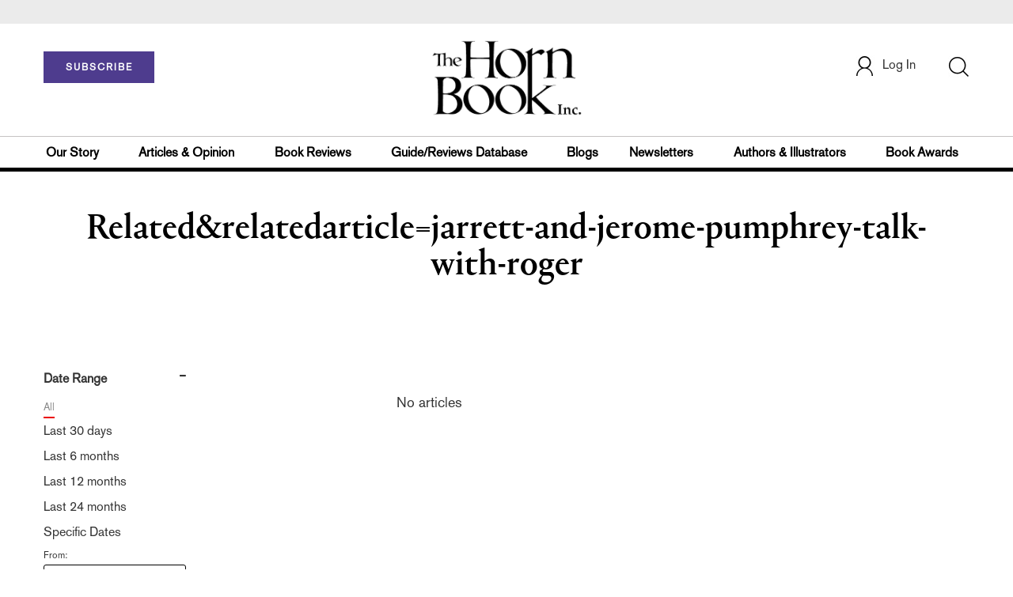

--- FILE ---
content_type: text/html;charset=UTF-8
request_url: https://www.hbook.com/section/related&relatedArticle=jarrett-and-jerome-pumphrey-talk-with-roger
body_size: 81842
content:



<!DOCTYPE html PUBLIC "-//W3C//DTD XHTML 1.0 Transitional//EN" "http://www.w3.org/TR/xhtml1/DTD/xhtml1-transitional.dtd">
<html xmlns="http://www.w3.org/1999/xhtml">
<head>
<!-- jQuery library -->
<script src="https://ajax.googleapis.com/ajax/libs/jquery/3.3.1/jquery.min.js"></script>
<script src="https://cdnjs.cloudflare.com/ajax/libs/jquery-cookie/1.4.1/jquery.cookie.min.js"></script>

<!--<script>
    function cookieBotCheck() {
        if ($.cookie('customerToken') == undefined) {
                document.write('<script id="Cookiebot" src="https:\/\/consent.cookiebot.com\/uc.js" data-cbid="1f57b87a-b8c9-40f9-97b5-5c1e89c68830" data-blockingmode="auto" type="text\/javascript"><\/script>');
         }
    }
    cookieBotCheck();
</script>-->

<script src="//cdn.blueconic.net/mediasource.js"></script>

<title>The Horn Book</title>
<meta name="description" content="The Horn Book Magazine and The Horn Book Guide are the most distinguished journals in the field of children’s and young adult literature and the core of our company. Founded in 1924 by Bertha Mahony to herald the best in children’s literature, more than eighty-five years later, we are still following her lead." />
	<meta name="keywords" content="childrens books, childrens literature, young adult books, book review, roger sutton, hornbook, horn book, horn book magazine, horn book guide, Boston Globe Horn Book Award, Horn Book at Simmons" />
<meta http-equiv="Content-Type" content="text/html; charset=utf-8" />
<meta name="viewport" content="width=device-width, initial-scale=1.0, maximum-scale=1.0, user-scalable=no">
<!-- Latest compiled and minified CSS -->
<link rel="stylesheet" type="text/css" href="/webfiles/1768901082842/css/bootstrap3.3.7.min.css"/>
<!-- <link rel="stylesheet" href="https://maxcdn.bootstrapcdn.com/bootstrap/3.3.7/css/bootstrap.min.css"> -->


<!-- Jquery pluging for Pagination -->
<script src="/webfiles/1768901082842/js/jquery.simplePagination.js" type="text/javascript"></script>
<!-- <script type="text/javascript" src="path_to/jquery.simplePagination.js"></script> -->

<!-- Latest compiled JavaScript -->
<script src="/webfiles/1768901082842/js/bootstrap3.3.7.min.js" type="text/javascript"></script>
<!-- <script src="https://maxcdn.bootstrapcdn.com/bootstrap/3.3.7/js/bootstrap.min.js"></script> -->

<!-- ReCAPTCHA plugin -->
<script src='https://www.google.com/recaptcha/api.js'></script>

<!-- fa fa Icons -->
<!-- <link rel="stylesheet" href="https://cdnjs.cloudflare.com/ajax/libs/font-awesome/4.7.0/css/font-awesome.min.css"> -->

<link href='https://fonts.googleapis.com/css?family=Open+Sans:400,300,600,700' rel='stylesheet' type='text/css'>
<link href='https://fonts.googleapis.com/css?family=Montserrat:400,700' rel='stylesheet' type='text/css'>
<!-- <link href="http://lj.libraryjournal.com/wp-content/themes/news/images/favicon.ico" rel="Shortcut Icon" type="image/x-icon" /> -->

<link rel="icon" href="/webfiles/1768901082842/images/favicon.ico"/>

<!-- <link rel="stylesheet" type="text/css" href="/webfiles/1768901082842/css/header.css"/> -->
<link rel="stylesheet" type="text/css" href="/webfiles/1768901082842/css/font-awesome.css"/>
<link rel="stylesheet" type="text/css" href="/webfiles/1768901082842/css/style.css"/>
<link rel="stylesheet" type="text/css" href="/webfiles/1768901082842/css/subscription.css"/>
<!-- <link rel="stylesheet" type="text/css" href="/webfiles/1768901082842/css/utilities.css"/> -->
<!-- <link rel="stylesheet" type="text/css" href="/webfiles/1768901082842/css/media.css"/> -->
<!-- <link rel="stylesheet" type="text/css" href="/webfiles/1768901082842/css/fonts.css"/> -->
<!-- <link rel="stylesheet" type="text/css" href="/webfiles/1768901082842/css/theme.css"/> -->

<!-- Google AutoComplete -->
<script type="text/javascript" src="https://maps.googleapis.com/maps/api/js?key=AIzaSyDAYf6UZFNhrkTYX5PKHPfwNssIduwBBCg&libraries=places";
"https://maps.googleapis.com/maps/api/js?key=AIzaSyDAYf6UZFNhrkTYX5PKHPfwNssIduwBBCg&callback=initMap" async defer></script>
<!-- End Google AutoComplete -->

<link rel="canonical" href="https://www.hbook.com/section/related&relatedArticle=jarrett-and-jerome-pumphrey-talk-with-roger"/>

<script>
function myFunction() {
    var x = document.getElementById("myTopnav");
    if (x.className === "topnav") {
        x.className += " responsive";
    } else {
        x.className = "topnav";
    }
}
</script>

<!-- Global site tag (gtag.js) - Google Analytics -->

<script type="text/javascript">
var analyticsFileTypes = [''];
var analyticsSnippet = 'enabled';
var analyticsEventTracking = 'enabled';
</script>

<!-- New Google Tag Manager -->
<script>(function(w,d,s,l,i){w[l]=w[l]||[];w[l].push({'gtm.start':
new Date().getTime(),event:'gtm.js'});var f=d.getElementsByTagName(s)[0],
j=d.createElement(s),dl=l!='dataLayer'?'&l='+l:'';j.async=true;j.src=
'https://www.googletagmanager.com/gtm.js?id='+i+dl;f.parentNode.insertBefore(j,f);
})(window,document,'script','dataLayer','GTM-WPHJZTB');</script>
<!-- End Google Tag Manager -->

<script type="text/javascript">
function divSwap(div1,div2)
{
d1 = document.getElementById(div1);
d2 = document.getElementById(div2);
if( d2.style.display == "none" )
{
d1.style.display = "none";
d2.style.display = "block";
}
else
{
d1.style.display = "block";
d2.style.display = "none";
}
}

</script>

<script async="async" src="https://www.googletagservices.com/tag/js/gpt.js">
</script>

<script type='text/javascript'>
var googletag = googletag || {};
googletag.cmd = googletag.cmd || [];
</script>

<script type='text/javascript'>
var networkCode = 3245306;
var adUnit = 'hbook';
var slotName = "/" + networkCode + "/" + adUnit;
var theme = '';
var pid = '';
theme = 'relatedrelatedarticlejarrettandjeromepumphreytalkwithroger';
pid = 'relatedrelatedarticlejarrettandjeromepumphreytalkwithroger';
var pgtype = 'theme-landing';
function breakpointval(){
var width = window.innerWidth;
if(width<768){
   return "mobile";
}else if(width<993){
   return "tablet";
}else if(width>992){
   return "desktop";
}
}
function customerName(){
if ($.cookie('customerToken') != undefined) {
var customerDetails = JSON.parse($.cookie('customerData'));
return customerDetails.firstname;
}
}
var breakpoint = breakpointval();
var loggedin =(customerName())?"yes":"no";
var newsletter = '';
var test = '';

googletag.cmd.push(function() {

var topMapping = googletag.sizeMapping().
addSize([768, 0], [728, 90]).
addSize([0, 0], [300, 50]).
build();
var hpmid1Mapping = googletag.sizeMapping().
addSize([993, 0], [300, 250]).
addSize([768, 0], [728, 90]).
addSize([0, 0], [300, 250]).
build();
var hpmid2Mapping = googletag.sizeMapping().
addSize([993, 0], [300, 250]).
addSize([0, 0], [300, 50]).
build();


googletag.defineSlot(slotName, [[728, 90], [300, 50]], 'header_tag_desktop')
.defineSizeMapping(topMapping)
.addService(googletag.pubads())
.setTargeting("pos", "top");
googletag.defineSlot(slotName, [[728, 90], [300, 250]], 'themelanding1')
.defineSizeMapping(hpmid1Mapping)
.addService(googletag.pubads())
.setTargeting("pos", "mid1");
googletag.defineSlot(slotName, [[300, 250], [300, 50]], 'themelanding2')
.defineSizeMapping(hpmid2Mapping)
.addService(googletag.pubads())
.setTargeting("pos", "mid2");

googletag.pubads().setTargeting("theme",theme);
googletag.pubads().setTargeting("pid",pid);
googletag.pubads().setTargeting("pgtype",pgtype);
googletag.pubads().setTargeting("breakpoint",breakpoint);
googletag.pubads().setTargeting("loggedin",loggedin);
googletag.pubads().setTargeting("newsletter",newsletter);
googletag.pubads().setTargeting("test",test);
googletag.pubads().enableSingleRequest();
googletag.pubads().collapseEmptyDivs();
googletag.enableServices();
});
</script>



<script>
function userName() {
    if ($.cookie('customerToken') != undefined) {
        var customerDetails = JSON.parse($.cookie('customerData'));
        if(customerDetails.firstname == "Free")
            return "Free User";
        else
            return "loggedin"
    }
   }
var usertyp =(userName())?userName():"NotLogged";

window.dataLayer = window.dataLayer || [];
window.dataLayer.push({
    'dimensions':{

      'category': theme,  
      'user type': usertyp
    }
});
</script>


<script>/*<![CDATA[*/(function(w,a,b,d,s){w[a]=w[a]||{};w[a][b]=w[a][b]||{q:[],track:function(r,e,t){this.q.push({r:r,e:e,t:t||+new Date});}};var e=d.createElement(s);var f=d.getElementsByTagName(s)[0];e.async=1;e.src='//mediasource.actonservice.com/cdnr/63/acton/bn/tracker/10574';f.parentNode.insertBefore(e,f);})(window,'ActOn','Beacon',document,'script');ActOn.Beacon.track();/*]]>*/</script>

<meta name="google-site-verification" content="GINpffHmAfZPGwpGyHSIt6k2Eeg8Hk44abcaPHa4FsI" />
</head>

<body>

<!-- Google Tag Manager (noscript) -->
<noscript><iframe src="https://www.googletagmanager.com/ns.html?id=GTM-WPHJZTB"
height="0" width="0" style="display:none;visibility:hidden"></iframe></noscript>
<!-- End Google Tag Manager (noscript) -->


	<div class="col-md-12 pl_0 pr_0">
    <a name="top"></a>

		<div id="advertisement" class="advertisement adv-top bg-gray col-md-12 col-sm-12 col-xs-12 float-left hidden-print">
			<div id="header_tag_desktop">
                <script type='text/javascript'>
                    googletag.cmd.push(function() { googletag.display('header_tag_desktop'); });
                </script>

			</div>
		</div>

<!-- new header design in desktop view -->
<script src="/webfiles/1768901082842/js/header.js" type="text/javascript"></script>
<script type="text/javascript" id="hs-script-loader" async defer src="//js.hs-scripts.com/20468848.js?businessUnitId=415261"></script>
<script defer="" src="https://cdnjs.cloudflare.com/ajax/libs/imask/3.4.0/imask.min.js"></script>


<!-- IP Popup Start -->
<div class="modal fade" id="myModal" tabindex="-1" role="dialog" data-keyboard="false" aria-labelledby="exampleModalCenterTitle" aria-hidden="true">
  <div class="modal-dialog modal-dialog-centered" role="document">
    <div class="ip-met-pop-cont modal-content">
      <div class="modal-body">
        <button onclick="closeClick()" type="button" class="close" data-dismiss="modal" aria-label="Close">
          <span style="font-size:25px;" aria-hidden="true">&times;</span>
        </button>
        <h3 class="ip-met-pop-h3"></h3>
        <div class="ip-met-pop-anc-link-cont">
          <button onclick="loginClick()" type="button" class="ip-met-pop-anc-link">Login</button>
          <button onclick="closeClick()" type="button" class="ip-met-pop-anc-link" data-dismiss="modal">No thanks, take me to the website.</button>
        </div>
     </div>
    </div>
  </div>
</div>
<!-- IP Popup End -->

<!-- Login Access Popup Start -->
<div class="modal fade" id="loginConfirmModal" tabindex="-1" role="dialog" data-keyboard="false" aria-labelledby="exampleModalCenterTitle" aria-hidden="true">
  <div class="modal-dialog modal-dialog-centered" role="document">
    <div class="login-met-pop-cont modal-content">
      <div class="modal-body">
        <button onclick="procedToLoginClose()" type="button" class="close" data-dismiss="modal" aria-label="Close">
          <span style="font-size:25px;" aria-hidden="true">&times;</span>
        </button>
        <h3 class="login-met-pop-h3-header">You have exceeded your limit for simultaneous device logins.</h3>
        <h3 class="login-met-pop-h3">Your current subscription allows you to be actively logged in on up to three (3) devices simultaneously. Click on continue below to log out of other sessions and log in on this device.</h3>
        <div class="ip-met-pop-anc-link-cont">
          <button id="proced-to-login" type="button" class="ip-met-pop-anc-link" onclick="procedToLoginClick()" data-dismiss="modal">Continue</button>
          <button type="button" class="ip-met-pop-anc-link" data-dismiss="modal" onclick="procedToLoginClose()">Cancel</button>
        </div>
     </div>
    </div>
  </div>
</div>
<!-- Login Access Popup End -->

<!-- Gift Subscription Popup Start -->
<div class="modal fade" id="myGiftModal" tabindex="-1" role="dialog" data-keyboard="false" aria-labelledby="exampleModalCenterTitle" aria-hidden="true">
  <div class="modal-dialog modal-dialog-centered" role="document">
    <div class="gift-met-pop-cont modal-content">
      <div class="modal-body">
        <button onclick="giftPopupCloseClick()" type="button" class="close" data-dismiss="modal" aria-label="Close">
          <span style="font-size:25px;" aria-hidden="true">&times;</span>
        </button>
        <h3 id="gift-met-pop-h3" class="gift-met-pop-h3"></h3>
        <div class="gift-met-pop-anc-link-cont">
          <button onclick="giftPopupOKClick()" type="button" class="gift-met-pop-anc-link">OK</button>
        </div>
        <div class="display-none" id="gift-loader-space"><i class="fa fa-spinner fa-spin red" style="font-size:38px;margin-left: 45%;"></i></div>
     </div>
    </div>
  </div>
</div>
<!-- Gift Subscription Popup End -->

<div id="header" class="header container-fluid col-md-12 col-sm-12 col-xs-12 float-left pl_0 pr_0 hidden-xs">
    <div id="header-banner-multi-sub" class="header-banner-multi-sub"></div>

    <nav class="navbar navbar-default container mb_0">
      <div class="col-md-12 col-sm-12 col-xs-12 p_0">
        <div class="navbar-header col-md-3 col-sm-3 col-xs-12 mb_15 p_0">
          <a href="/page/subscribe/indv"><button id="subscribe-btn" class="btn btn-subscribe btn-red navbar-btn subscribe-btn-size" style="width:140px;">SUBSCRIBE</button><a>
	        <div id="open-url-btn" class="topic-type mb_10" style="display:none; margin-top:40px">
              <a class="theme-link fs_13" style="cursor: pointer">ACCESS DIGITIZED EDITION</a>
          </div>
          <div id="emags_link" class="topic-type mb_10" style="display:none; margin-top:40px" >
              <a id="emags_link_click" class="theme-link fs_13" style="cursor: pointer" >ACCESS DIGITIZED EDITION</a>
          </div>
        </div>
        
        <div class="col-md-6 col-sm-6 col-xs-12 text-align-center">
          <a id="homeId" onclick="readUrlCategory('home','homeId','home')";>
            <img class="LJ-image pointer" src="/webfiles/1768901082842/images/horn-book-logo.png" alt="Horn Book"/>
          </a>
        </div>
        <ul class="nav navbar-nav navbar-right col-md-3 col-sm-3 col-xs-12 mt_20">
          <!-- <li class="pull-right mt_5 tab-mt-20">
            <a class="tab-no-padding" href="/page/shopping-cart-page">
              <div id="cart">
                <img class="tab-w20" src="/webfiles/1768901082842/images/shopping-cart.png"/>
              </div>
              <span id="itemCount">0</span>
            </a>
          </li> -->
          <li class="pull-right mt_20 ml_30 search-bar">
            <a href="" class="search-icon p_0 tab-ml-10" data-toggle="collapse">
              <img id="btn" class="tab-w20" src="/webfiles/1768901082842/images/search.png"/>
              <div id="idd" class="display-none"></div>
            </a>
          </li>
	  <li id="usertempDetail" class="pull-right mt_20 ellipsis-user-name dropdown-hover display-none">
            <div class="usertempDetail pointer ml_20 tab-no-margin fs_16 tab-fs-14 customer-id">Free Access Account</div>
              <!-- After logged in user account nav popup-->
              <ul id="account-popup" class="dropdown-menu account-nav border-none">

                <li><a class="mb_10 mt_10 pointer" onclick="deleteAllCookies('/page/home')">Logout</a></li>
              </ul>
          </li>
          <li id="userDetail" class="pull-right mt_20 ellipsis-user-name dropdown">
           <div id="mydiv" class="userDetail pointer ml_20 tab-no-margin fs_16 tab-fs-14">
              
            </div>
              <!-- After logged in user account nav popup-->
              <ul id="account-popup" class="dropdown-menu account-nav border-none">
                <li><a class="mb_10 mt_10" href="/page/account-dashboard?id=ms" id="ms">My Subscriptions</a></li>
                <!-- <li><a class="mb_10 mt_10"href="/page/account-dashboard?id=ml" id="ml">My Library</a></li> -->
                <li><a class="mb_10 mt_10" href="/page/account-dashboard?id=mz" id="mz">My Library</a></li>
                <li><a class="mb_10 mt_10" href="/page/account-dashboard?id=mp" id="mp">My Profile</a></li>
                <li><a class="mb_10 mt_10 display-none" href="/page/account-dashboard?id=mi" id="mi">Manage Institution</a></li>
                <li><a class="mb_10 mt_10 pointer" onclick="deleteAllCookies('/page/home')">Logout</a></li>
              </ul> <!-- End After logged in user account nav popup -->

              <!-- Before log in user account nav popup -->
							<ul id="reg-popup" class="dropdown-menu dropdown-menu-login pb_20" role="menu">
		            <li>
									<div class="registration">
									    <div class="col-md-12 col-xs-12 p_0">
									      <form class="registration-form" id="login-form1" method="post" data-toggle="validator">

									        <div class="col-md-12 text-align-center pl_0 pr_0 pt_0">
									          <div class="highlight error-color display-none" id="login-error1">Invalid email or password. Try again.</div>
									        </div>

									        <div class="col-md-12 form-group required mb_0 pl_20 pr_20">
									          <label class="control-label">Email</label>
									          <input class="" type="email" id="loginEmail1" name="loginEmail" placeholder="Email" required>
									        </div>

									        <div class="col-md-12 form-group required mb_0 pl_20 pr_20">
									          <label class="control-label">Password</label>
									          <input type="password" id="loginPassword1" name="loginPassword" placeholder="Password" required>
									        </div>

                          <div class="col-md-12 form-group required mb_0 pl_20 pr_20 text-align-center" id="headerDropdownLoginLoader">

                          </div>

									        <div class="col-md-12 text-align-center pl_20 pr_20">
									          Forgot <a class="border-bottom-red text-decoration-none" href="/page/forgot-pass">password</a>?
									        </div>

									        <div class="col-md-12 align-center pl_20 pr_20">
									          <button type="submit" class="btn btn-default-red bold akzidenz-grotesk-regular" id="headerDropdownLoginButton">LOG IN</button>
									        </div>

													<div class="col-md-12 text-align-center align-center pl_20 pr_20 pb_0 fs_13">
									          Don't have a Horn Book Account?
									        </div>

									        <div class="col-md-12 text-align-center align-center pl_20 pr_20 pt_0">
									          <a class="border-bottom-red text-decoration-none" href="/page/register">Register Now</a>
									        </div>

									      </form>
									    </div>
									  </div>
								</li>
		          </ul>
              <!-- End Before log in user account nav popup -->
          </li>
        </ul>
      </div><!-- end col-md-12 col-sm-12 col-xs-12 -->
    </nav>

		<div class="hr_division_grey_light mb_0"></div>
		  <div class="topic-navigation">
		    <nav class="navbar-default mb_0 container">
		      <ul class="nav navbar-nav full-width pull-left header-section">
		        <li class="pl_0 nml-8">
		          <a id="ourstoryId" class="pl_0" href="/page/about-the-horn-book">Our Story</a>
		        </li>
		        <li>
		          <a id="articlesopinionId" onclick="readUrlCategory('articlesopinion','articlesopinionId','Articles & Opinion')";>Articles & Opinion</a>
		        </li>
		        <li>
		          <a id="bookreviewsId" onclick="readUrlCategory('bookreviews','bookreviewsId','Book Reviews')";>Book Reviews</a>
		        </li>
            <li>
		          <a id=guideUrl href="https://www.hornbookguide.com">Guide/Reviews Database</a>
		        </li>
            <li>
		          <a id="blogsId" onclick="readUrlCategory('blogs','blogsId','Blogs')";>Blogs</a>
		        </li>
            <li>
		          <a id="newslettersId" class="pl_0" href="/page/notes-from-the-horn-book-newsletter">Newsletters</a>
		        </li>
		        <li>
		          <a id="authorsillustratorsId" onclick="readUrlCategory('authorsillustrators','authorsillustratorsId','Authors & Illustrators')";>Authors & Illustrators</a>
		        </li>
            <li>
		          <a id="bookawardsId" onclick="readUrlCategory('bookawards','bookawardsId','Book Awards')";>Book Awards</a>
		        </li>
		      </ul>
		    </nav>
		  </div>
		<div class="hr_division mt_0 mb_0"></div>
    <form method="get" action="https://www.hbook.com/search" class="collapse search-form full-width">
      <div class="container-fluid p_0">
        <div class="p_0 search-bar-container col-md-12 col-sm-12">
          <div id="imaginary_container" class="col-md-offset-2 col-md-8 col-sm-12 mt_30">
            <div class="input-group stylish-input-group input-append">
                <input type="text" name="query" class="form-control search-box"  placeholder="Search" autofocus>
                <span class="input-group-addon">
                    <button type="submit">
                        <span class="glyphicon glyphicon-search"></span>
                    </button>
                </span>
            </div>
          </div>
        </div>
      </div>
    </form>
</div>

<!-- new header design in mobile view -->
<div id="header-mobile" class="header container-fluid col-md-12 col-sm-12 col-xs-12 float-left visible-xs">
	<nav class="navbar navbar-default container mb_0">
	    <!-- Brand and toggle get grouped for better mobile display -->
	    <div class="container">
	        <div class="navbar-header">
            <a id="sub-btn-mobi" href="/page/subscribe"><button class="btn btn-subscribe btn-red navbar-btn">SUBSCRIBE</button></a>
	            <button id="ChangeToggle" type="button" class="navbar-toggle" data-toggle="collapse" data-target="#navbarCollapse">
									<img id="navbar-hamburger" class="lines pt_0" src="/webfiles/1768901082842/images/menu.png"/>
					        <img id="navbar-close" class="cross pt_0 hidden" src="/webfiles/1768901082842/images/cross.png"/>
	            </button>
							<a id="mobileHomeId" onclick="readUrlCategory('home','mobileHomeId','home')";>
		            <img class="LJ-image pointer ml_30" src="/webfiles/1768901082842/images/horn-book-logo.png" alt="L J image"/>
		          </a>
							<a href="#" class="p_0 pull-right" data-toggle="collapse" data-target=".login-user">
                <img class="userLines" src="/webfiles/1768901082842/images/user.png"/>
              </a>
              <div class="collapse login-user">
                <div id="userDetail" class="mt_20 mb_20 dropdown">
                  <div class="userDetail pointer ml_15 mb_10">
                    <a href="/page/login" class="p_0 fs_16 dropdown-toggle" role="button" aria-expanded="false">Log In</a>
                  </div>
                  <!-- After logged in user account nav popup-->
                  <div class="display-none" id="mobileViewAccountList">
                    <ul class="display-none nav navbar-nav full-width pull-left no-margin">
                      <li><a href="/page/account-dashboard?id=ms" id="ms">My Subscriptions</a></li>
                      <li><a href="/page/account-dashboard?id=ml" id="ml">My Library</a></li>
                      <!-- <li><a href="#">My Saved Articles</a></li> -->
                      <li><a href="/page/account-dashboard?id=mp" id="mp">My Profile</a></li>
                      <li><a href="/page/account-dashboard?id=mi" id="mi" class="display-none">Manage Institution</a></li>
                      <li><a class="pointer" onclick="deleteAllCookies('/page/home')">Logout</a></li>
                    </ul>
                  </div>
                   <!-- End After logged in user account nav popup -->
                </div>
							</div>
					</div>
	        <!-- Collect the nav links, forms, and other content for toggling -->
	        <div class="collapse navbar-collapse" id="navbarCollapse">
              <form method="get" action="https://www.hbook.com/search" class="search-input" id="demo-2">
                <div id="imaginary_container">
                  <div class="input-group stylish-input-group input-append">
                      <input type="text" name="query" class="form-control search-box"  placeholder="Search" >
                      <span class="input-group-addon">
                          <button type="submit">
                              <span class="glyphicon glyphicon-search"></span>
                          </button>
                      </span>
                  </div>
                </div>
              </form>
	            <ul class="nav navbar-nav mt_70">
								<li>
									<a id="mobourstoryId" class="bold" href="/page/about-the-horn-book">Our Story</a>
								</li>
								<li>
									<a id="mobarticlesopinionId" class="bold" onclick="readUrlCategory('articlesopinion','mobarticlesopinionId','Articles & Opinion')";>Articles & Opinion</a>
                </li>
								<li>
									<a id="mobblogsId" class="bold" onclick="readUrlCategory('blogs','mobblogsId','Blogs')";>Blogs</a>
                </li>
                <li>
									<a id="mobNewslettersId" class="bold" onclick="readUrlCategory('newsletters','mobNewslettersId','Newsletters')";>Newsletters</a>
                </li>
								<li>
									<a id="mobbookreviewsId" class="bold" onclick="readUrlCategory('bookreviews','mobbookreviewsId','Book Reviews')";>Book Reviews</a>
                </li>
								<li>
									<a id="mobbookawardsId" class="bold" onclick="readUrlCategory('bookawards','mobbookawardsId','Book Awards')";>Book Awards</a>
                </li>
								<li>
									<a id="mobauthorsillustratorsId" class="bold" onclick="readUrlCategory('authorsillustrators','mobauthorsillustratorsId','Authors & Illustrators')";>Authors & Illustrators</a>
                </li>
                <li>
		              <a id=mobguideUrl class="bold" href="https://www.hornbookguide.com">Guide/Reviews Database</a>
		            </li>
                <!-- <li>
									<a id="mobCommunityId" class="bold" onclick="">Community</a>
                  <div class="col-xs-12 mb_10">
                    <div class="col-xs-6 p_0">
                        <p><a href="">Forums</a></p>
                        <p><a href="">Resources</a></p>
                    </div>
                    <div class="col-xs-6 pr_0">
                      <p><a href="">Member Benefits</a></p>
                    </div>
                    <div class="hr_division_grey_light"></div>
                  </div>
                </li> -->
                <li>
									<a id="mobAboutId" class="bold" href="/page/about-the-horn-book">About Horn Book</a>
                </li>
                <li>
                  <a class="bold" href="/page/data-privacy">Data Privacy</a>
                </li>
                <li>
									<a id="mobGetTouchId" class="bold" onclick="">Get in Touch</a>
                  <div class="col-xs-12 mb_10">
                    <div class="col-xs-6 p_0">
                        <p><a href="/page/subscribe">Subscriber Services</a></p>
                    </div>
                    <div class="col-xs-6 pr_0">
                      <p><a href="/page/contact">Contact Us</a></p>
                    </div>
                    <div class="hr_division_grey_light"></div>
                  </div>
                </li>
                <li>
                  <div class="col-xs-12 mb_10 text-align-center bold fs_18">
                    888-282-5852
                  </div>
                </li>
	            </ul>
	        </div>
	    </div>
	</nav>
<!--	<div class="topic-type mb_10 text-center">
                <a class="theme-link fs_13" href="https://msi.ipublishcentral.com" target="_blank">ACCESS DIGITIZED EDITION</a>
        </div>-->
        <div id="open-url-btn-mobi" class="topic-type mb_10" style="margin-top:40px; display:none; text-align:center;">
              <a class="theme-link fs_13" style="cursor: pointer">ACCESS DIGITIZED EDITION</a>
        </div>
<div class="hr_division_grey_light mb_0"></div>
</div>


<script type="text/javascript">
var btn =   $('#btn');
  var idd = $('#idd');
  var click = $('#open-url-btn');
  var clickMobi = $('#open-url-btn-mobi');

  if($.cookie('customerData') != undefined){
	  var cdata = JSON.parse($.cookie('customerData'));
	  var group_id = cdata.group_id;
	  if(group_id == 4){
		  $(".btn-subscribe").css("display","none");
	      //$('.topic-navigation').css("display","none");
	      $("#userDetail").css("display","none");
	      $("#usertempDetail").removeClass('display-none');
	  }
  }

<!-- new code -->
var localString  = localStorage.getItem('randomString');
var randomString = sessionStorage.getItem('sessionString');

var guideUrl =
  'https://www.hornbookguide.com/' +
  '?ls=' + encodeURIComponent(localString) +
  '&rs=' + encodeURIComponent(randomString);

$('#guideUrl').attr('href', guideUrl);
$('#mobguideUrl').attr('href', guideUrl);

<!--end new code -->


  if($.cookie('customerToken') != undefined){
	  var ctoken = $.cookie('customerToken');
    

	  $('#guideUrl').attr(
  'href',
  'https://www.hornbookguide.com/?ctoken=' + ctoken +
  '&ls=' + encodeURIComponent(localString) +
  '&rs=' + encodeURIComponent(randomString)
);

$('#mobguideUrl').attr(
  'href',
  'https://www.hornbookguide.com/?ctoken=' + ctoken +
  '&ls=' + encodeURIComponent(localString) +
  '&rs=' + encodeURIComponent(randomString)
);

  }

  btn.click(function() {
     idd.toggle(100, function() {
        // change the button text according to the state of the "#idd"
        if (idd.hasClass('display-none')) {
          btn.attr('src', "/webfiles/1768901082842/images/cross.png");
            $('.search-box').focus();
            idd.removeClass('display-none');
                } else {
          btn.attr('src', "/webfiles/1768901082842/images/search.png");
            idd.addClass('display-none');
         }
      });

    });

  click.click(function() {
    if ($.cookie('customerData') != undefined) {
		if(JSON.parse($.cookie('customerData')).email == 'comp@slj.com'){
			window.open('https://emagazines.com/account/viplogin/8f8e2898-3deb-4446-8cb3-7e38b5d824f1');
		}
		else if(JSON.parse($.cookie('customerData')).email == 'comp@libraryjournal.com'){
			window.open('https://emagazines.com/account/viplogin/16c51e95-24d1-4dd7-81a1-a75ceac454f6');
		}
    else if(JSON.parse($.cookie('customerData')).email == 'comp@hbook.com'){
			window.open('https://emagazines.com/account/viplogin/5eed711a-0362-4b22-84f8-f179ea22f1db');
		}
		else{
			var Url = APIBaseUrl + "customer/getEmagsLink/" + JSON.parse($.cookie('customerData')).email;
	        //var Url = APIBaseUrl + "customer/getImpelsysLink/" + "ajey.s@quantilus.com"
	        $.ajax({
	          url: Url,
	          type: 'GET',
	          contentType: 'application/json',
	          success: function(data, textStatus) {
	            const obj = JSON.parse(data)
	            if(obj['success'] == 1){
	              window.open(obj['url']);
	            }
	          },
	          error: function(request, textStatus, errorThrown) {
	            //document.getElementById("saveProfileId").innerHTML = '<div onclick="myProfileSave()" class="btn btn-default-red full-width bold akzidenz-grotesk-regular" >SAVE</div>';
	          }
	        });
		}
    }
  });

  clickMobi.click(function() {
    if ($.cookie('customerData') != undefined) {
		if(JSON.parse($.cookie('customerData')).email == 'comp@slj.com'){
			window.open('https://emagazines.com/account/viplogin/8f8e2898-3deb-4446-8cb3-7e38b5d824f1');
		}
		else if(JSON.parse($.cookie('customerData')).email == 'comp@libraryjournal.com'){
			window.open('https://emagazines.com/account/viplogin/16c51e95-24d1-4dd7-81a1-a75ceac454f6');
		}
    else if(JSON.parse($.cookie('customerData')).email == 'comp@hbook.com'){
			window.open('https://emagazines.com/account/viplogin/5eed711a-0362-4b22-84f8-f179ea22f1db');
		}
		else{
			var Url = APIBaseUrl + "customer/getEmagsLink/" + JSON.parse($.cookie('customerData')).email;
	        //var Url = APIBaseUrl + "customer/getImpelsysLink/" + "ajey.s@quantilus.com"
	        $.ajax({
	          url: Url,
	          type: 'GET',
	          contentType: 'application/json',
	          success: function(data, textStatus) {
	            const obj = JSON.parse(data)
	            if(obj['success'] == 1){
	              window.open(obj['url']);
	            }
	          },
	          error: function(request, textStatus, errorThrown) {
	            //document.getElementById("saveProfileId").innerHTML = '<div onclick="myProfileSave()" class="btn btn-default-red full-width bold akzidenz-grotesk-regular" >SAVE</div>';
	          }
	        });
		}
    }
  });

  $("#newsMoreToggle").click(function(){
      if($("#newsMoreToggleUl").hasClass('display-none')){
        $("#newsMoreToggleUl").removeClass('display-none');
      } else {
        $("#newsMoreToggleUl").addClass('display-none');
      }
  });
  $("#reviewMoreToggle").click(function(){
      if($("#reviewMoreToggleUl").hasClass('display-none')){
        $("#reviewMoreToggleUl").removeClass('display-none');
      } else {
        $("#reviewMoreToggleUl").addClass('display-none');
      }
  });
  $("#technologyMoreToggle").click(function(){
      if($("#technologyMoreToggleUl").hasClass('display-none')){
        $("#technologyMoreToggleUl").removeClass('display-none');
      } else {
        $("#technologyMoreToggleUl").addClass('display-none');
      }
  });
  $("#programsMoreToggle").click(function(){
      if($("#programsMoreToggleUl").hasClass('display-none')){
        $("#programsMoreToggleUl").removeClass('display-none');
      } else {
        $("#programsMoreToggleUl").addClass('display-none');
      }
  });
  $("#leadershipMoreToggle").click(function(){
      if($("#leadershipMoreToggleUl").hasClass('display-none')){
        $("#leadershipMoreToggleUl").removeClass('display-none');
      } else {
        $("#leadershipMoreToggleUl").addClass('display-none');
      }
  });
</script>

    <div class="container">

<!-- TOPIC -->

<!--  code for new URL structure   -->

   

<!-- End  -->

<div class="TOPIC pull-left full-width resp-pr-15 resp-pl-15">
    <div class="topic_head pull-left full-width display-block mb_40">

        <div class="col-md-12 col-xs-12 pl_10 pr_10">
            <h1 class="page-headline mb_20">Related&relatedarticle=jarrett-and-jerome-pumphrey-talk-with-roger</h1>
        </div>
        <div class="article_topic_type col-md-12 col-sm-12 col-xs-12 pull-left text-align-center">
        </div>

        <!-- <div class="hr_division mt_0 mb_0"></div> -->

<!-- added for hornbook start--> 


<!-- our story--> 

<!-- Articles_and_Opinion--> 

<!--  -->



 
<!--Using_Books-->


<!-- book reviews -->
 

<!--  -->



<!--Book_Awards -->



 <div class="tabcontentSection full-width p_0">
  <!-- BEGIN Portlet PORTLET-->
  <div class="portlet">
    <div class="portlet-title">
      <ul class="nav nav-tabs taxonomy">

<!--
        <script type="text/javascript">
          var url = "";
          console.log("", url);
        </script> -->




      </ul>
    </div>

    </div>
    <!-- END Portlet PORTLET-->
</div><!-- END Taxonomy Block-->



<script>
// mobile view taxonomy second DropDown


$(document).ready(function() {

 
    


    
   // if(valTax || taxnomyValue){
  // if($(".taxonomy-border-bottom a.active").length!=0){
   //  if(taxonomyString[1] == valTax)
   // {   
   //    $(".taxonomy-border-bottom").css("border-bottom", "5px solid #4e3c8e");
   //  }else{
   //    $(".taxonomy-border-bottom").css("border-bottom", "1px solid grey");
   //  }
  // }
  // }
  }); 

function myTaxonomy1() {
    var x = document.getElementById("myDIV1");
    if (x.style.display === "none") {
        x.style.display = "block";
    } else {
        x.style.display = "none";
    }
}
function myTaxonomy2() {
    var x = document.getElementById("myDIV2");
    if (x.style.display === "none") {
        x.style.display = "block";
    } else {
        x.style.display = "none";
    }
}
function myTaxonomy3() {
    var x = document.getElementById("myDIV3");
    if (x.style.display === "none") {
        x.style.display = "block";
    } else {
        x.style.display = "none";
    }
}
</script>

        <div class="FILTERS pull-left full-width display-block">


            <div class="col-md-12 col-sm-12 col-xs-12">
            <h3 class="filter-section-heading"></h3>
            </div>
            <div class="col-md-12 col-sm-12 col-xs-12 pr_0 pl_0">
            </div>

            <!-- Filter & Filter results for Larger scree (above 768px) -->
            <div class="pull-left full-width display-block mb_40">

                <form class="" action="https://www.hbook.com/section/related&relatedArticle=jarrett-and-jerome-pumphrey-talk-with-roger" method="get" id="topicForm">
                    <div class="filters col-md-2 col-sm-3 col-xs-12 pl_0">

                        <!-- <button class="btn btn-default-black navbar-btn fs_14 fb hidden-md-up mb_30" id="mobileFilterBy">FILTER BY CATEGORY</button> -->
                        <button class="btn lj-btn-black navbar-btn hidden-md-up mb_30" id="mobileFilterBy">FILTER BY
                            CATEGORY
                        </button>

                        <div class="col-md-12 col-sm-12 col-xs-12 pl_0 pr_0" id="filter">


                            <div class="panel-group" id="accordion">

                                <!-- Button for smaller screes to toggle the filters -->
                                <div class="full-width pull-left hidden-md-up" id="mobileFilterByClose"
                                     style="display: none;">
                                    <img class="cross pt_0 float-right" src="/webfiles/1768901082842/images/cross.png"
                                         style="width: 50px;">
                                </div>

                                <div class="panel panel-default">
                                    <div class="panel-heading pt_0">
                                        <h4 class="panel-title filter-heading">
                                            <a class="accordion-toggle" data-toggle="collapse" data-parent="#accordion"
                                               href="#dateRange">
                                                Date Range
                                                <i class="fa fa-minus hidden-md-down"></i>
                                                <i class="fa fa-caret-up hidden-md-up"></i>
                                            </a>
                                        </h4>

                                    </div>



                                    <div id="dateRange" class="panel-collapse collapse in">
                                        <div class="panel-body no-top-border"
                                             onclick="changeDateLinkClicked('last','all')"><label for="allDates"><span
                                                class="border-hover-red">All</span></label><input class="checked-radio"
                                                                                                  type="radio" name=""
                                                                                                  id="allDates"
                                                                                                  value=""></div>
                                        <div class="panel-body no-top-border"
                                             onclick="changeDateLinkClicked('last','1')"><span class="border-hover-red">Last 30 days</span>
                                        </div>
                                        <div class="panel-body no-top-border"
                                             onclick="changeDateLinkClicked('last','6')"><span class="border-hover-red">Last 6 months</span>
                                        </div>
                                        <div class="panel-body no-top-border"
                                             onclick="changeDateLinkClicked('last','12')"><span
                                                class="border-hover-red">Last 12 months</span></div>
                                        <div class="panel-body no-top-border"
                                             onclick="changeDateLinkClicked('last','24')"><span
                                                class="border-hover-red">Last 24 months</span></div>
                                        <!-- <div class="panel-body no-top-border"> <label for="allDates" >All</label><input class="checked-radio" type="radio" name="" id="allDates" value=""> </div> -->
                                        <!-- <div class="panel-body no-top-border">This Month</div>
                                        <div class="panel-body no-top-border">Last 6 months</div>
                                        <div class="panel-body no-top-border">Last 12 months</div>
                                        <div class="panel-body no-top-border">Last 24 months</div>
                                        <div class="panel-body no-top-border">Older than 24</div> -->
                                        <div class="panel-body no-top-border"><span
                                                id="specific-date">Specific Dates</span></div>
                                        <div class="panel-body no-top-border date-range">
                                            <span>From:</span><br>
                                            <input type="text" autocomplete ="off" name="frompublishdate" value=""
                                                   placeholder="Date" id="fromDatepicker" onkeydown="return false">
                                            <!-- <input type="text" name="" value="" placeholder="MM" class="fromDatepicker" id="fromDatepicker"> /
                                            <input type="text" name="" value="" placeholder="DD" class="fromDatepicker" id="from_DDpicker"> /
                                            <input type="text" name="" value="" placeholder="YYYY" class="fromDatepicker yyyy" id="from_YYpicker"> -->

                                            <br>
                                            <span>To:</span><br>
                                            <input type="text" autocomplete ="off" name="topublishdate" value="" placeholder="Date"
                                                   id="toDatepicker" onkeydown="return false">
                                            <!-- <input type="text" name="" value="" placeholder="MM" class="toDatepicker" id="to_MMpicker"> /
                                            <input type="text" name="" value="" placeholder="DD" class="toDatepicker" id="to_DDpicker"> /
                                            <input type="text" name="" value="" placeholder="YYYY" class="toDatepicker yyyy" id="to_YYpicker"> -->

                                            <!-- <button class="btn btn-grey-filled full-width navbar-btn" id="dateRefineSearch">REFINE SEARCH</button> -->
                                            <button class="tablinks btn btn-default-red full-width mt_10 mb_10"
                                                    id="dateRefineSearch">REFINE SEARCH
                                            </button>
                                        </div>
                                        <!-- <div class="panel-body no-top-border"> -->
                                        <!-- <button class="btn btn-grey-filled full-width display-block navbar-btn">REFINE SEARCH</button> -->
                                        <!-- </div> -->
                                    </div>
                                </div>

                                <!-- New Format Search Start-->
                                <div class="panel panel-default display-none">
                                    <div class="panel-heading">
                                        <h4 class="panel-title filter-heading">
                                            <a class="accordion-toggle" data-toggle="collapse" data-parent="#accordion"
                                               href="#reviewFormatId">
                                                Format
                                                <i class="fa fa-plus hidden-md-down"></i>
                                                <i class="fa fa-caret-down hidden-md-up"></i>
                                            </a>
                                        </h4>

                                    </div>

                                    <div id="reviewFormatId" class="panel-collapse collapse">

                                        <div class="panel-body no-top-border">
                                            <input class="small-checkbox format-checkbox" type="checkbox"
                                                   id="format_All"/>
                                            <!-- name="contentmedium" value="All" -->
                                            <label class="small-checkbox" for="format_All"
                                                   onclick="generateContentMediumList('All')">All</label>
                                        </div>
                                        <div class="panel-body no-top-border">
                                            <input class="small-checkbox format-checkbox" type="checkbox"
                                                   id="format_Articles"/>
                                            <!-- name="contentmedium" value="Articles" -->
                                            <label class="small-checkbox" for="format_Articles"
                                                   onclick="generateContentMediumList('Articles')">Article
                                                Collection</label>
                                        </div>
                                        <div class="panel-body no-top-border">
                                            <input class="small-checkbox format-checkbox" type="checkbox"
                                                   id="format_Blogs"/>
                                            <!-- name="contentmedium" value="Blogs" -->
                                            <label class="small-checkbox" for="format_Blogs"
                                                   onclick="generateContentMediumList('Blogs')">Blogs</label>
                                        </div>
                                        <div class="panel-body no-top-border">
                                            <input class="small-checkbox format-checkbox" type="checkbox"
                                                   id="format_Columns"/>
                                            <!-- name="contentmedium" value="Columns" -->
                                            <label class="small-checkbox" for="format_Columns"
                                                   onclick="generateContentMediumList('Columns')">Columns</label>
                                        </div>
                                        <div class="panel-body no-top-border">
                                            <input class="small-checkbox format-checkbox" type="checkbox"
                                                   id="format_Downloads"/>
                                            <!-- name="contentmedium" value="Downloads" -->
                                            <label class="small-checkbox" for="format_Downloads"
                                                   onclick="generateContentMediumList('Downloads')">Downloads</label>
                                        </div>
                                        <div class="panel-body no-top-border">
                                            <input class="small-checkbox format-checkbox" type="checkbox"
                                                   id="format_Surveys"/>
                                            <!-- name="contentmedium" value="Surveys" -->
                                            <label class="small-checkbox" for="format_Surveys"
                                                   onclick="generateContentMediumList('Surveys')">Surveys</label>
                                        </div>
                                        <div class="panel-body no-top-border">
                                            <input class="small-checkbox format-checkbox" type="checkbox"
                                                   id="format_Videos"/>
                                            <!-- name="contentmedium" value="Videos" -->
                                            <label class="small-checkbox" for="format_Videos"
                                                   onclick="generateContentMediumList('Videos')">Videos</label>
                                        </div>

                                        <input type="hidden" name="contentmedium" value="All"
                                               id="contentmediumId">

                                        <button class="tablinks btn btn-default-red full-width mt_10 mb_10"
                                                id="formateRefineSearch">REFINE SEARCH
                                        </button>
                                    </div>
                                </div>


                                <div class="panel panel-default">
                                    <div class="panel-heading">
                                        <h4 class="panel-title filter-heading">
                                            <a class="accordion-toggle" data-toggle="collapse" data-parent="#accordion"
                                               href="#authors">
                                                Authors
                                                <i class="fa fa-plus hidden-md-down"></i>
                                                <i class="fa fa-caret-down hidden-md-up"></i>
                                            </a>
                                        </h4>

                                    </div>

                                    <div id="authors" class="panel-collapse collapse">
                                        <div class="panel-body no-top-border"><label for="allAuthor">All</label><input
                                                class="checked-radio" type="radio" name="" id="allAuthor" value=""
                                                checked></div>
                                        <div class="panel-body no-top-border"><span id="specific-author">Specific Authors</span>
                                        </div>
                                        <div class="panel-body no-top-border specific-author">
                                            <input type="text" name="author" value=""
                                                   placeholder="Search Author" id="authorName" class="has-author">

                                            <!-- <button class="btn btn-grey-filled full-width navbar-btn" id="authorRefineSearch">REFINE SEARCH</button> -->
                                            <button class="tablinks btn btn-default-red full-width mt_10 mb_10"
                                                    id="authorRefineSearch">REFINE SEARCH
                                            </button>
                                        </div>
                                        <!-- <div class="panel-body no-top-border"> -->
                                        <!-- <button class="btn btn-grey-filled full-width display-block navbar-btn">REFINE SEARCH</button> -->
                                        <!-- </div> -->
                                    </div>
                                </div>

                                <div class="panel panel-default">
                                    <div class="panel-heading">
                                        <h4 class="panel-title filter-heading">
                                            <a class="accordion-toggle" data-toggle="collapse" data-parent="#accordion"
                                               href="#tag">
                                                Tag
                                                <i class="fa fa-plus hidden-md-down"></i>
                                                <i class="fa fa-caret-down hidden-md-up"></i>
                                            </a>
                                        </h4>

                                    </div>


                                    <div id="tag" class="panel-collapse collapse">

                                        <div class="panel-body no-top-border specific-author">
                                            <input type="text" name="tag" value="" placeholder="Search Tag"
                                                   id="tagName" class="has-author">

                                            <!-- <button class="btn btn-grey-filled full-width navbar-btn" id="authorRefineSearch">REFINE SEARCH</button> -->
                                            <button class="tablinks btn btn-default-red full-width mt_10 mb_10"
                                                    id="tagRefineSearch">REFINE SEARCH
                                            </button>
                                        </div>
                                    </div>
                                </div>

                            </div>

                        </div>


                    </div>
                    <input type="hidden" name="page_number" value="1">
                </form>

                <div class="filter-result col-md-6 col-sm-9 col-xs-12 resp-no-padding">

                    <!-- <div id="advertisement" class="advertisement-topic col-md-offset-1 col-md-10 col-sm-10 col-xs-12 pl_0 pt_0 pr_0">
                      <div class="hr_division_grey_light mt_0 mb_20"></div>

                      <div class="highlight col-md-offset-2 col-md-8 col-sm-offset-1 col-sm-10 col-xs-12" style="height: 90px; text-align: center;">
                        <h1>Advertisement</h1>
                      </div>

                      <div class="hr_division_grey_light mt_20 mb_0"></div>
                    </div> -->
            <div id="advertisement"
                            class="advertisement adv-top col-md-12 col-sm-12 col-xs-12 float-left hidden-print">
                <div id="themelanding2">
                    <!-- /*
                    =============================================================================================
                    condition for theme Page
                    =============================================================================================
                    */ -->
                    <script type='text/javascript'>
                        googletag.cmd.push(function () {
                            googletag.display('themelanding2');
                        });
                    </script>
                </div>
            </div>

          <div class="col-md-offset-1 col-md-10 col-sm-10 col-xs-12 text-align-center fs_18 akzidenz-grotesk-roman mb_30">
            No articles
          </div>

                </div>

                <!-- ALL BUILDING & DESIGN COVERAGE ==> Right column -->

                <div class="col-md-4 col-xs-12 topic-article_column tab-pl_0">


                    <!-- Theme Landing 1 -->
                    <div id="advertisement"
                         class="advertisement adv-top col-md-12 col-sm-12 col-xs-12 float-left hidden-print">
                    <div id="themelanding1">
                        <!-- /*
                          =============================================================================================
                          condition for theme Page
                          =============================================================================================
                        */ -->
                        <script type='text/javascript'>
                            googletag.cmd.push(function () {
                                googletag.display('themelanding1');
                            });
                        </script>
                    </div>
                    </div>

                    <!-- Sponsorship Section on Right rail start -->
                    <!-- Sponsorship Section on Right rail end -->

                </div>
            </div>

        </div>
    </div>


    <link rel="stylesheet" href="//code.jquery.com/ui/1.12.1/themes/base/jquery-ui.css">
    <script src="https://code.jquery.com/ui/1.12.1/jquery-ui.js"></script>

    <script src="/webfiles/1768901082842/js/filter_main.js" type="text/javascript"></script>
</div>
          <div id="meternote">
              <div class = "gtm_half_ID"></div>
              <div class="col-md-12 col-xs-12 mt_20 mb_20 fs_20">
                <div class="col-md-12 col-sm-12 col-xs-12 mt_20 mb_10 fs_15 resp-no-margin">
                    <div class="col-md-6 col-sm-8 col-xs-12 meter-text">
                    </div>
                    <div class="col-md-3 col-sm-3 col-xs-12 fs_20 p_0">
                        <div class = "text-align-center float-left-resp">
                            <a class="meter-href" href="/page/subscribe">
                            <button type="submit" class="btn btn-subscribe-meter btn-white navbar-btn subscribe-btn-size resp-full-width" id="notiRedirect">SUBSCRIBE</button></a>
                            <h6 class="fs_13 mb_20 white">ALREADY A SUBSCRIBER? <a class="meter-login-utm meter-login white underline" href="/page/login">LOG IN</a></h6>
                        </div>
                    </div>
                </div>

              </div>
              <span class="meterNoteclose" style="cursor:pointer;">
                <i class="fa fa-chevron-down fa-2x mt_5 meter-login white"></i>
              </span>
          </div>
          <div id="smallmeternote">
            <div class = "gtm_small_ID"></div>
              <div class="container fs_20">
                <div class="col-md-8 col-sm-8 col-xs-12 fs_20 resp-no-margin text-align-center white">
                  <p class="fs_16 mt_20 mb_10 meter-small-num float-right-resp">
                  </p>
                </div>
                <div class="col-md-3 col-sm-3 col-xs-12 fs_20 text-align-center">
                  <a class="meter-href" href="/page/subscribe">
                    <button type="submit" class="btn btn-subscribe-meter btn-white navbar-btn subscribe-btn-size resp-full-width" id="notiRedirect">SUBSCRIBE</button></a>
                </div>
              </div>
              <span class="meterNoteopen display-none" style="cursor:pointer;">
                <i class="fa fa-chevron-up white fa-2x mt_5  meter-login"></i>
              </span>
          </div>
          <div id="freemeternote">
              <div class = "gtm_freehalf_ID"></div>
              <div class="col-md-12 col-xs-12 mt_20 mb_20 fs_20">
                <div class="col-md-12 col-sm-12 col-xs-12 mt_20 mb_10 fs_15 resp-no-margin">
                    <div class="col-md-6 col-sm-8 col-xs-12 meter-text mr_20">
                        <p>We are currently offering this content for free. Sign up now to activate your personal profile, where you can save articles for future viewing.</p>
                    </div>
                    <div class="col-md-3 col-sm-3 col-xs-12 fs_20 p_0">
                        <div class = "text-align-center float-left-resp">
                            <a class="meter-reg-href" href="/page/register">
                            <button type="submit" class="btn btn-subscribe-meter btn-white navbar-btn subscribe-btn-size resp-full-width" id="notiRedirect">CREATE AN ACCOUNT</button></a>
                            <h6 class="fs_13 mb_20 white">ALREADY A SUBSCRIBER? <a class="white meter-login-utm meter-login underline" href="/page/login">LOG IN</a></h6>
                        </div>
                    </div>
                </div>

              </div>
              <span class="meterNoteclose" style="cursor:pointer;">
                <i class="fa fa-chevron-down white fa-2x mt_5  meter-login"></i>
              </span>
          </div>
          <div id="privateMode" class="modal fade" data-backdrop="static" data-keyboard="false" style="overflow : auto;">
          <div class = "gtm_private_ID"></div>
           <div class="modal-dialog" style="top:8%;">
               <div class="modal-content">
                <div class="modal-body">
                    
                     <div class="text-align-center" style="border: 1px solid black;">
                        <div class="text-align-left">
                            <a class="meter-backHome" href="/page/home">
                                <button class="back-home-close bold">
                                    BACK TO HOMEPAGE
                                </button>
                            </a>
                        </div>
                        <h2 class="text-align-center bold">Thank you for visiting.</h2>
                        <div class="paywall-text">
                        <p>We’ve noticed you are using a private browser. To continue, please log in or create an account.</p>
                        </div>
                        <p><img  style="width: 80%;
                                        height: auto!important; margin-top:20px;" src="/webfiles/1768901082842/images/ljHardPaywall.jpg" alt="Hard paywall image"/></p>
                        <p><a class="meter-login-utm" href="/page/login"><button class="btn btn-subscribe btn-red navbar-btn subscribe-btn-size mt_5" style="width:195px;">LOG IN</button></a></p>
                        <p><a href="/page/register"><button class="btn btn-subscribe btn-red navbar-btn subscribe-btn-size mt_5" style="width:195px;">CREATE AN ACCOUNT</button></a></p>
                        <h6 class="mb_20 text-decoration-underline"><span class="bold"><a class="underline full-meter-href" href="/page/subscribe">SUBSCRIPTION OPTIONS</a></span></h6>
                     </div>
                     
                </div>
               </div>
            </div>
          </div>

          <div id="hardPaywallMode" class="modal fade" data-backdrop="static" data-keyboard="false" style="overflow : auto;">
            <div class = "gtm_hard_ID"></div>
           <div class="modal-dialog" style="top:8%;">
               <div class="modal-content">                    
                        
                <div class="modal-body">                  
                     <div class="text-align-center" style="border: 1px solid black;">
                        <div class="text-align-left">
                            <a class="meter-backHome" href="/page/home">
                                <button class="back-home-close bold">
                                    BACK TO HOMEPAGE
                                </button>
                            </a>
                        </div>
                        <div class="paywall-text">
                        </div>
                        <p><a class="full-meter-href" href="/page/subscribe"><button class="btn btn-subscribe btn-red mt_10 navbar-btn subscribe-btn-size" style="width:140px;">SUBSCRIBE</button></a></p>
                        <h6 class="fs_13 mb_20">Already a subscriber? <span class="bold"><a class="meter-login-utm underline" href="/page/login">Log In</a></span></h6>
                     </div>
                     
                </div>
               </div>
            </div>
          </div>
          <div id="hardPaywallReviewMode" class="modal fade" data-backdrop="static" data-keyboard="false" style="overflow : auto;">
           <div class = "gtm_reviewHard_ID" style="display:none;"></div>
           <div class="modal-dialog" style="top:8%;">
               <div class="modal-content">                    
                <div class="modal-body">                  
                     <div class="text-align-center" style="border: 1px solid black;">
                        <div class="text-align-left">
                            <a class="meter-backHome" href="/page/home">
                                <button class="back-home-close bold">
                                    BACK TO HOMEPAGE
                                </button>
                            </a>
                        </div>
                        <!--<div class="text-align-center bold"><h2 class="bold">Thank you for visiting.</h2></div>-->
			 <div class="text-align-center bold"><h2 class="bold">Back-to-School Sale – 40%1 off</h2></div>
                        <div class="paywall-text">
                        <p>Most <i>LJ</i> reviews are exclusive to subscribers.</p>
                        <p>As a subscriber, you'll receive unlimited access to all reviews dating back to 2010.</p>
                        <p><img  style="width: 80%;
                                        height: auto!important; margin-top:20px;" src="/webfiles/1768901082842/images/ljHardPaywall.jpg" alt="Hard paywall image"/></p>
                        <p>To access other site content, visit our <a class="meter-backHome" href="https://www.hbook.com/" style="text-decoration:underline;">homepage</a>.</p>
                        </div>
                        
                        <p><a class="full-meter-href" href="/page/subscribe"><button class="btn btn-subscribe btn-red mt_10 navbar-btn subscribe-btn-size" style="width:140px;">SUBSCRIBE</button></a></p>
                        <h6 class="fs_13 mb_20">Already a subscriber? <span class="bold"><a class="meter-login-utm underline" href="/page/login">Log In</a></span></h6>
                     </div>
                     
                </div>
               </div>
            </div>
          </div>
          <div id="meterExhaustMode" class="modal fade" data-backdrop="static" data-keyboard="false" style="overflow : auto;">
          <div class = "gtm_exhaust_ID"></div>
           <div class="modal-dialog" style="top:8%;">
               <div class="modal-content">                    
                        
                <div class="modal-body">                  
                     <div class="text-align-center" style="border: 1px solid black;">
                        <div class="text-align-left">
                            <a class="meter-backHome" href="/page/home">
                                <button class="back-home-close bold">
                                    BACK TO HOMEPAGE
                                </button>
                            </a>
                        </div>
                        <div class="paywall-text">
                        </div>
                        <p><a class="full-meter-href" href="/page/subscribe"><button class="btn btn-subscribe btn-red mt_10 navbar-btn subscribe-btn-size" style="width:140px;">SUBSCRIBE</button></a></p>
                        <h6 class="fs_13 mb_20">Already a subscriber? <span class="bold"><a class="meter-login-utm underline" href="/page/login">Log In</a></span></h6>
                     </div>
                     
                </div>
               </div>
            </div>
          </div>

	 </div>
	<div id="HB_Spotible1_1x1">
            <script type='text/javascript'>
                googletag.cmd.push(function() { googletag.display('HB_Spotible1_1x1'); });
            </script>
        </div>
<footer class="lj-footer display-block pull-left full-width hidden-print">

    <!-- <div class="hr_division"></div> -->

    <div class="footer" id="footer">
      <div class="container">
        <!-- Footer for Larger screen view Start-->
          <div class="laptop mt_30">
            <div class="col-md-2 col-sm-2 footer-block pl_0">
                  <!-- <h4 class="mt_0" style="color:white">Our Story</h4> -->
                  <ul class="footer links footer-text">
                    <li class="nav item pointer"><a href="/page/about-the-horn-book">About The Horn Book, Inc.</a></li>
                    <li class="nav item pointer"><a href="/page/contact">Masthead & Contact Information</a></li>
                    <li class="nav item pointer"><a href="/page/advertising">Advertising</a></li>
                  </ul>
                </div>



                <div class="col-md-2 col-sm-2 footer-block pl_0">
                  <!-- <h4 class="mt_0">Features & Opinion</h4> -->
                  <ul class="footer links footer-text">
                    <!-- <li class="nav item"><a href="?subpage=Nonfiction">Nonfiction</a></li> -->
                    <li class="nav item pointer"><a href="/page/subscribe/indv">Subscribe to The Horn Book</a></li>
                    <li class="nav item pointer"><a href="https://storeapi.libraryjournal.com/magento2-hb/customform/form.php?name=hb-customer-service" target="_blank">Customer Service</a></li>
		              </ul>

                                    </div>
                <div class="col-md-2 col-sm-2 footer-block pl_0">
                  <!-- <h4 class="mt_0">Blogs</h4> -->
                  <ul class="footer links footer-text">
                    <li class="nav item pointer"><a  href="?detailStory=submissions">Submissions</a></li>
                    <li class="nav item pointer"><a href="/page/employment">Employment</a></li>
                    <li class="nav item pointer"><a href="/page/diversity">Diversity</a></li>
                  </ul>
                </div>
                <div class="col-md-2 col-sm-2 footer-block pl_0">
                  <ul class="footer links footer-text">
                  <li class="nav item pointer"><a href="/page/data-privacy">Data Privacy</a></li>
                  <li class="nav item pointer"><a href="/page/terms-of-use">Terms of Use</a></li>
                  <li class="nav item pointer"><a href="/page/faqs">FAQs</a></li>
                </ul>
                </div>
                <div class="col-md-2 col-sm-2 footer-block pl_0">
                  <ul class="footer links footer-text allign">
                    <li class="nav item">
                      <a href="https://www.facebook.com/TheHornBook" target="_blank"><img class="mr_4 tab-w-30" src="/webfiles/1768901082842/images/fb.png"></a>
                      <a href="https://bsky.app/profile/thehornbook.bsky.social" target="_blank"><img class="mr_4 tab-w-30" src="/webfiles/1768901082842/images/BlueSky.png"></a>
                    </li>
                    <li class="nav item mt_20">
                      <a href="https://www.instagram.com/thehornbook/" target="_blank"><img class="mr_4 tab-w-30" src="/webfiles/1768901082842/images/insta.png"></a>
                      <a href="https://www.pinterest.com/thehornbook/" target="_blank"><img class="mr_4 tab-w-30" src="/webfiles/1768901082842/images/pin.png"></a>
                    </li>
                    <li class="nav item mt_20">
                      <a href="https://www.youtube.com/user/HornBookInc" target="_blank"><img class="tab-w-30 footer_youtube" src="/webfiles/1768901082842/images/youtube.png"></a>
                    </li>

                  </ul>
                </div>


            

          </div><!-- end laptop 1st section -->
        </div><!-- end 1st container  -->

        <hr class="footer-border-line mt_20 mb_20 hidden-xs">
          <div class="container footer-img hidden-xs">

              <div class="col-md-3 col-sm-3 col-xs-6 pl_0 width-20 text-align-left" style="border-right: 2px solid white">
                <a title="Media Source Incorporated" href="http://www.mediasourceinc.com/" target="_blank">
                  <img  src="/webfiles/1768901082842/images/MSI-Logo-bw_rev55k.png"/>
                </a>
              </div>
	      <div class="col-md-2 col-sm-2 col-xs-6 width-16 text-align-center">
                <a title="AKJ" href="https://www.akjeducation.com" target="_blank">
                  <img style="width:50px" src="/webfiles/1768901082842/images/akj1.png"/>
                </a>
              </div>


              <div class="col-md-2 col-sm-2 col-xs-6 width-16 text-align-center">
                <a title="The Horn Book" href="http://www.hbook.com/">
                  <img src="/webfiles/1768901082842/images/The_Horn_Booknew.png"/>
                </a>
              </div>
              <div class="col-md-3 col-sm-3 col-xs-4 width-16 text-align-center p_0">
                <a title="Junior Library Guild" href="https://www.juniorlibraryguild.com/" target="_blank">
                  <img src="/webfiles/1768901082842/images/JLGnew.png"/>
                </a>
              </div>

              <div class="col-md-2 col-sm-2 col-xs-4 width-16 text-align-center">
                <a id="homeFromFooter" href="http://www.libraryjournal.com/" target="_blank">
                  <img  src="/webfiles/1768901082842/images/LJ_Blacknew.png"/>
                </a>
              </div>

              <div class="col-md-2 col-sm-2 col-xs-4 width-16 text-align-center">
                <a title="School Library Journal" href="http://www.slj.com/" target="_blank">
                  <img src="/webfiles/1768901082842/images/SLJ-footer.png"/>
                </a>
              </div>



          </div><!-- end 2nd container  -->
          <hr class="footer-border-line mt_20 mb_20 hidden-xs">


          

          <div class="container hidden-xs mb_10">
            <div class="col-md-12 col-sm-12 pl_0 pr_0">
              <div class="col-md-6 col-sm-4 pl_0 gray">
                © 2024 The Horn Book, Inc. All rights reserved.
              </div>
              <div class="col-md-6 col-sm-8 footer-policy float-right pr_0">
                <ul class="pull-right">
                  <!-- <li class="nav"><a href="/page/Privacy-Policy">Privacy Policy</a></li> -->
                  <!-- <li class="nav"><a href="#">Copyright Notice</a></li> -->
                  <!-- <li class="nav"><a href="#">Shipping Policy</a></li>
                  <li class="nav"><a href="#">Refund Policy</a></li> -->
                </ul>
              </div>
            </div>
          </div>

        <!-- Footer for Larger screen view End-->

        <!-- Footer for Smaller screen view Start-->
        <div class="col-md-12 col-sm-12 col-xs-12 mb_20 tablet">
          <div class="col-xs-12 footer-block mt_30 mb_20">
            <ul class="footer links footer-text text-align-center">
                <li class="nav item">
                  <a href="https://www.facebook.com/TheHornBook"><img class="mr_20" src="/webfiles/1768901082842/images/fb.png"></a>
                  <a href="https://twitter.com/HornBook"><img class="mr_20" src="/webfiles/1768901082842/images/tw.png"></a>
                  <a href="https://www.instagram.com/thehornbook/"><img class="mr_20" src="/webfiles/1768901082842/images/insta.png"></a>
                  <a href="https://www.pinterest.com/thehornbook/"><img class="mr_20" src="/webfiles/1768901082842/images/pin.png"></a>
                  <a href="https://www.youtube.com/user/HornBookInc"><img class="tab-w-30 footer_youtube" src="/webfiles/1768901082842/images/youtube.png"></a>

                </li>
            </ul>
          </div>
          <hr class="footer-border-line mb_30">
          <div class="footer-img display-block full-width pull-left mb_30">
            <div class="col-xs-12 p_0">
              <div class="col-xs-6 text-align-left">
                <a title="Media Source Incorporated" href="http://www.mediasourceinc.com/" target="_blank">
                  <img src="/webfiles/1768901082842/images/MSI-Logo-bw_rev55k.png"/>
                </a>
              </div>

              <div class="col-xs-6 text-align-center">
                <a title="The Horn Book" href="http://www.hbook.com/">
                  <img class="full-width" src="/webfiles/1768901082842/images/The_Horn_Booknew.png"/>
                </a>
              </div>
            </div>

            <div class="col-xs-12 p_0">
              <div class="col-xs-6 text-align-left mt_30">
                <a id="homeFromFooter" href="https://www.libraryjournal.com" target="_blank">
                  <img width = "101px" src="/webfiles/1768901082842/images/LJ_Blacknew.png"/>
                </a>
              </div>

              <div class="col-xs-6 text-align-center mt_30">
                <a title="School Library Journal" href="https://www.slj.com" target="_blank">
                  <img width = "101px" src="/webfiles/1768901082842/images/SLJ-footer.png"/>
                </a>
              </div>
            </div>

            <div class="col-xs-12 p_0">
              <div class="col-xs-6 text-align-left mt_30">
                <a title="AKJ" href="https://www.akjeducation.com//" target="_blank">
                  <img width = "50px" src="/webfiles/1768901082842/images/akj1.png"/>
                </a>
              </div>

              <div class="col-xs-6 text-align-center mt_30">
                <a title="Junior Library Guild" href="https://www.juniorlibraryguild.com/" target="_blank">
                  <img width = "101px" src="/webfiles/1768901082842/images/JLGnew.png"/>
                </a>
              </div>
            </div>

            

          </div>
          <hr class="footer-border-line mb_30">
          <div class="col-md-12 col-xs-12 pl_0 pr_0">
            <div class="footer-policy pl_0 pr_0 fs_15">
                <!--<div class="text-align-center col-sm-4 col-xs-12 mb_15">
                  <a class="gray" href="/page/Privacy-Policy">Privacy Policy</a>
                </div>
                 <div class="text-align-center col-sm-4 col-xs-12 mb_20">
                  <a class="mr_15" href="#">Shipping Policy</a>
                  <a href="#">Refund Policy</a>
                </div>
                <div class="text-align-center col-sm-4 col-xs-12 mb_20">
                  <a class="mr_15" href="#">About LJ</a>
                  <a href="#">555-555-5555</a>
                </div> -->
                <!-- <div class="text-align-center col-xs-6">
                  <ul>
                    <li><a href="#">Privacy Policy</a></li>
                    <li><a href="#">Copyright Notice</a></li>
                  </ul>
                </div>
                <div class="text-align-center col-xs-6">
                  <ul>
                    <li><a href="#">Shipping Policy</a></li>
                    <li><a href="#">Refund Policy</a></li>
                  </ul>
                </div> -->
                <!-- <div class="text-align-center col-xs-6"></div>
                <div class="text-align-center col-xs-6"></div>
                <div class="text-align-center col-xs-6"></div> -->
            </div>
            <div class="col-md-6 col-xs-12 p_0 text-align-center mb_20 fs_15 gray">
              &copy; 2024 The Horn Book, Inc. All rights reserved.
            </div>
          </div>

        </div>
        <!-- Footer for Smaller screen view End-->

    </div>
</footer>

<script type='text/javascript'>
    function readUrlCategory(subpageVal, elementId, page) {
        var link = document.getElementById(elementId);
        if ("home" == page) {
            link.setAttribute("href", "?");
        } else {
            link.setAttribute("href", "/section/" + subpageVal);
        }
        // document.forms[0].submit();
    }
</script>
<script src="/webfiles/1768901082842/js/variable.js" type="text/javascript"></script>
<script src="/webfiles/1768901082842/js/analytics.js" type="text/javascript"></script>
<script src="/webfiles/1768901082842/js/session.js" type="text/javascript"></script>
<script src="/webfiles/1768901082842/js/main.js" type="text/javascript"></script>
<script src="/webfiles/1768901082842/js/smarten-text.js" type="text/javascript"></script>
<script src="/webfiles/1768901082842/js/private-mode.js" type="text/javascript"></script>
<script src="/webfiles/1768901082842/js/metering.js" type="text/javascript"></script>
<script src="/webfiles/1768901082842/js/validation.js" type="text/javascript"></script>
<script src="/webfiles/1768901082842/js/ecommerce.js" type="text/javascript"></script>
<script src="/webfiles/1768901082842/js/login.js" type="text/javascript"></script>
<script src="/webfiles/1768901082842/js/reset.js" type="text/javascript"></script>
<script src="/webfiles/1768901082842/js/topic-image.js" type="text/javascript"></script>
<script src="/webfiles/1768901082842/js/institutions.js" type="text/javascript"></script>

<!-- <script src="/webfiles/1768901082842/js/account-dashboard.js" type="text/javascript"></script> -->
</body>

</html>


--- FILE ---
content_type: text/html; charset=utf-8
request_url: https://www.google.com/recaptcha/api2/aframe
body_size: -89
content:
<!DOCTYPE HTML><html><head><meta http-equiv="content-type" content="text/html; charset=UTF-8"></head><body><script nonce="2SGVDcdsntunTL6Cao1pUw">/** Anti-fraud and anti-abuse applications only. See google.com/recaptcha */ try{var clients={'sodar':'https://pagead2.googlesyndication.com/pagead/sodar?'};window.addEventListener("message",function(a){try{if(a.source===window.parent){var b=JSON.parse(a.data);var c=clients[b['id']];if(c){var d=document.createElement('img');d.src=c+b['params']+'&rc='+(localStorage.getItem("rc::a")?sessionStorage.getItem("rc::b"):"");window.document.body.appendChild(d);sessionStorage.setItem("rc::e",parseInt(sessionStorage.getItem("rc::e")||0)+1);localStorage.setItem("rc::h",'1768901982870');}}}catch(b){}});window.parent.postMessage("_grecaptcha_ready", "*");}catch(b){}</script></body></html>